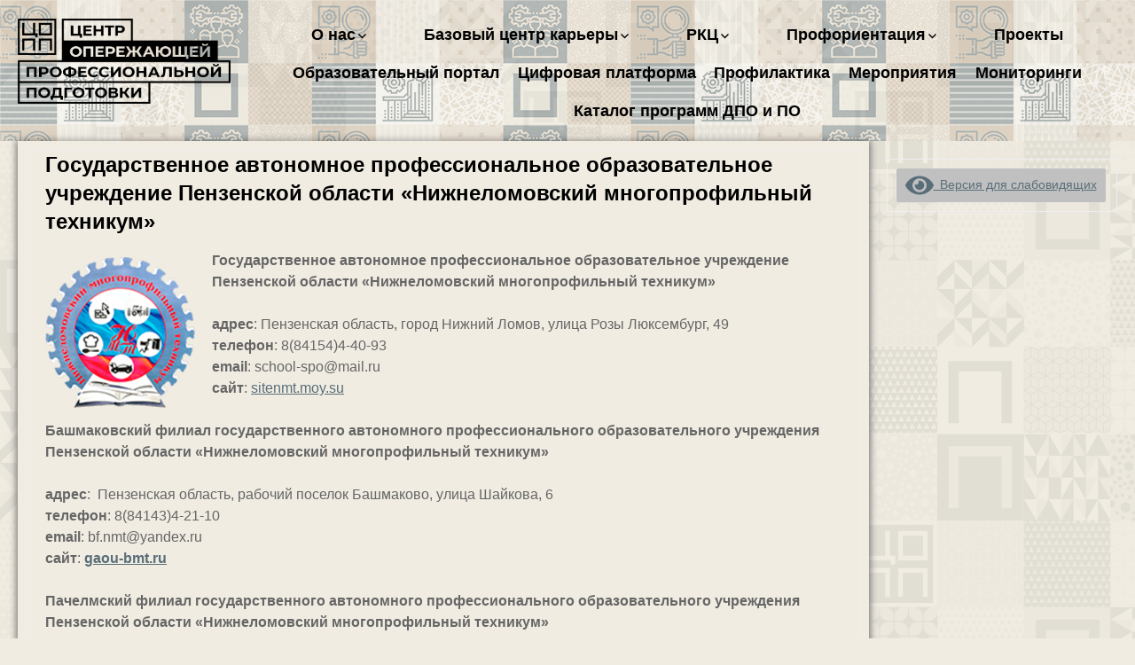

--- FILE ---
content_type: text/html; charset=UTF-8
request_url: http://www.copp58.ru/sitenmt
body_size: 15759
content:
<!DOCTYPE html>
<!--[if IE 7]>
<html class="ie ie7" lang="ru-RU">
<![endif]-->
<!--[if IE 8]>
<html class="ie ie8" lang="ru-RU">
<![endif]-->
<!--[if !(IE 7) | !(IE 8) ]><!-->
<html lang="ru-RU">
<!--<![endif]-->
<head>
	<meta charset="UTF-8">
	<meta name="viewport" content="width=device-width">
	<link rel="profile" href="http://gmpg.org/xfn/11">
	<link rel="pingback" href="http://www.copp58.ru/xmlrpc.php">
	<!--[if lt IE 9]>
	<script src="http://www.copp58.ru/wp-content/themes/jolene/js/html5.js" type="text/javascript"></script>
	<![endif]-->
	<title>Государственное автономное профессиональное образовательное учреждение Пензенской области «Нижнеломовский многопрофильный техникум» &#8211; ГАУ ПО &quot;Центр опережающей профессиональной подготовки&quot;</title>

	  		<style type="text/css">
					.heateor_sss_button_instagram span.heateor_sss_svg,a.heateor_sss_instagram span.heateor_sss_svg{background:radial-gradient(circle at 30% 107%,#fdf497 0,#fdf497 5%,#fd5949 45%,#d6249f 60%,#285aeb 90%)}
											.heateor_sss_horizontal_sharing .heateor_sss_svg,.heateor_sss_standard_follow_icons_container .heateor_sss_svg{
							color: #fff;
						border-width: 0px;
			border-style: solid;
			border-color: transparent;
		}
					.heateor_sss_horizontal_sharing .heateorSssTCBackground{
				color:#666;
			}
					.heateor_sss_horizontal_sharing span.heateor_sss_svg:hover,.heateor_sss_standard_follow_icons_container span.heateor_sss_svg:hover{
						border-color: transparent;
		}
		.heateor_sss_vertical_sharing span.heateor_sss_svg,.heateor_sss_floating_follow_icons_container span.heateor_sss_svg{
							color: #fff;
						border-width: 0px;
			border-style: solid;
			border-color: transparent;
		}
				.heateor_sss_vertical_sharing .heateorSssTCBackground{
			color:#666;
		}
						.heateor_sss_vertical_sharing span.heateor_sss_svg:hover,.heateor_sss_floating_follow_icons_container span.heateor_sss_svg:hover{
						border-color: transparent;
		}
						div.heateor_sss_horizontal_sharing .heateor_sss_square_count{display: block}
				@media screen and (max-width:783px) {.heateor_sss_vertical_sharing{display:none!important}}div.heateor_sss_mobile_footer{display:none;}@media screen and (max-width:783px){div.heateor_sss_bottom_sharing .heateorSssTCBackground{background-color:white}div.heateor_sss_bottom_sharing{width:100%!important;left:0!important;}div.heateor_sss_bottom_sharing a{width:14.285714285714% !important;}div.heateor_sss_bottom_sharing .heateor_sss_svg{width: 100% !important;}div.heateor_sss_bottom_sharing div.heateorSssTotalShareCount{font-size:1em!important;line-height:28px!important}div.heateor_sss_bottom_sharing div.heateorSssTotalShareText{font-size:.7em!important;line-height:0px!important}div.heateor_sss_mobile_footer{display:block;height:40px;}.heateor_sss_bottom_sharing{padding:0!important;display:block!important;width:auto!important;bottom:-2px!important;top: auto!important;}.heateor_sss_bottom_sharing .heateor_sss_square_count{line-height:inherit;}.heateor_sss_bottom_sharing .heateorSssSharingArrow{display:none;}.heateor_sss_bottom_sharing .heateorSssTCBackground{margin-right:1.1em!important}}		</style>
		<meta name='robots' content='max-image-preview:large' />
<link rel='dns-prefetch' href='//copp58.ru' />
<link rel='dns-prefetch' href='//fonts.googleapis.com' />
<link rel='dns-prefetch' href='//s.w.org' />
<link rel="alternate" type="application/rss+xml" title="ГАУ ПО &quot;Центр опережающей профессиональной подготовки&quot; &raquo; Лента" href="http://www.copp58.ru/feed" />
<script type="text/javascript">
window._wpemojiSettings = {"baseUrl":"https:\/\/s.w.org\/images\/core\/emoji\/14.0.0\/72x72\/","ext":".png","svgUrl":"https:\/\/s.w.org\/images\/core\/emoji\/14.0.0\/svg\/","svgExt":".svg","source":{"concatemoji":"http:\/\/www.copp58.ru\/wp-includes\/js\/wp-emoji-release.min.js?ver=6.0.11"}};
/*! This file is auto-generated */
!function(e,a,t){var n,r,o,i=a.createElement("canvas"),p=i.getContext&&i.getContext("2d");function s(e,t){var a=String.fromCharCode,e=(p.clearRect(0,0,i.width,i.height),p.fillText(a.apply(this,e),0,0),i.toDataURL());return p.clearRect(0,0,i.width,i.height),p.fillText(a.apply(this,t),0,0),e===i.toDataURL()}function c(e){var t=a.createElement("script");t.src=e,t.defer=t.type="text/javascript",a.getElementsByTagName("head")[0].appendChild(t)}for(o=Array("flag","emoji"),t.supports={everything:!0,everythingExceptFlag:!0},r=0;r<o.length;r++)t.supports[o[r]]=function(e){if(!p||!p.fillText)return!1;switch(p.textBaseline="top",p.font="600 32px Arial",e){case"flag":return s([127987,65039,8205,9895,65039],[127987,65039,8203,9895,65039])?!1:!s([55356,56826,55356,56819],[55356,56826,8203,55356,56819])&&!s([55356,57332,56128,56423,56128,56418,56128,56421,56128,56430,56128,56423,56128,56447],[55356,57332,8203,56128,56423,8203,56128,56418,8203,56128,56421,8203,56128,56430,8203,56128,56423,8203,56128,56447]);case"emoji":return!s([129777,127995,8205,129778,127999],[129777,127995,8203,129778,127999])}return!1}(o[r]),t.supports.everything=t.supports.everything&&t.supports[o[r]],"flag"!==o[r]&&(t.supports.everythingExceptFlag=t.supports.everythingExceptFlag&&t.supports[o[r]]);t.supports.everythingExceptFlag=t.supports.everythingExceptFlag&&!t.supports.flag,t.DOMReady=!1,t.readyCallback=function(){t.DOMReady=!0},t.supports.everything||(n=function(){t.readyCallback()},a.addEventListener?(a.addEventListener("DOMContentLoaded",n,!1),e.addEventListener("load",n,!1)):(e.attachEvent("onload",n),a.attachEvent("onreadystatechange",function(){"complete"===a.readyState&&t.readyCallback()})),(e=t.source||{}).concatemoji?c(e.concatemoji):e.wpemoji&&e.twemoji&&(c(e.twemoji),c(e.wpemoji)))}(window,document,window._wpemojiSettings);
</script>
<style type="text/css">
img.wp-smiley,
img.emoji {
	display: inline !important;
	border: none !important;
	box-shadow: none !important;
	height: 1em !important;
	width: 1em !important;
	margin: 0 0.07em !important;
	vertical-align: -0.1em !important;
	background: none !important;
	padding: 0 !important;
}
</style>
	<link rel='stylesheet' id='ai1ec_style-css'  href='//copp58.ru/wp-content/plugins/all-in-one-event-calendar/public/themes-ai1ec/vortex/css/ai1ec_parsed_css.css?ver=3.0.0' type='text/css' media='all' />
<link rel='stylesheet' id='wp-block-library-css'  href='http://www.copp58.ru/wp-includes/css/dist/block-library/style.min.css?ver=6.0.11' type='text/css' media='all' />
<style id='global-styles-inline-css' type='text/css'>
body{--wp--preset--color--black: #000000;--wp--preset--color--cyan-bluish-gray: #abb8c3;--wp--preset--color--white: #ffffff;--wp--preset--color--pale-pink: #f78da7;--wp--preset--color--vivid-red: #cf2e2e;--wp--preset--color--luminous-vivid-orange: #ff6900;--wp--preset--color--luminous-vivid-amber: #fcb900;--wp--preset--color--light-green-cyan: #7bdcb5;--wp--preset--color--vivid-green-cyan: #00d084;--wp--preset--color--pale-cyan-blue: #8ed1fc;--wp--preset--color--vivid-cyan-blue: #0693e3;--wp--preset--color--vivid-purple: #9b51e0;--wp--preset--gradient--vivid-cyan-blue-to-vivid-purple: linear-gradient(135deg,rgba(6,147,227,1) 0%,rgb(155,81,224) 100%);--wp--preset--gradient--light-green-cyan-to-vivid-green-cyan: linear-gradient(135deg,rgb(122,220,180) 0%,rgb(0,208,130) 100%);--wp--preset--gradient--luminous-vivid-amber-to-luminous-vivid-orange: linear-gradient(135deg,rgba(252,185,0,1) 0%,rgba(255,105,0,1) 100%);--wp--preset--gradient--luminous-vivid-orange-to-vivid-red: linear-gradient(135deg,rgba(255,105,0,1) 0%,rgb(207,46,46) 100%);--wp--preset--gradient--very-light-gray-to-cyan-bluish-gray: linear-gradient(135deg,rgb(238,238,238) 0%,rgb(169,184,195) 100%);--wp--preset--gradient--cool-to-warm-spectrum: linear-gradient(135deg,rgb(74,234,220) 0%,rgb(151,120,209) 20%,rgb(207,42,186) 40%,rgb(238,44,130) 60%,rgb(251,105,98) 80%,rgb(254,248,76) 100%);--wp--preset--gradient--blush-light-purple: linear-gradient(135deg,rgb(255,206,236) 0%,rgb(152,150,240) 100%);--wp--preset--gradient--blush-bordeaux: linear-gradient(135deg,rgb(254,205,165) 0%,rgb(254,45,45) 50%,rgb(107,0,62) 100%);--wp--preset--gradient--luminous-dusk: linear-gradient(135deg,rgb(255,203,112) 0%,rgb(199,81,192) 50%,rgb(65,88,208) 100%);--wp--preset--gradient--pale-ocean: linear-gradient(135deg,rgb(255,245,203) 0%,rgb(182,227,212) 50%,rgb(51,167,181) 100%);--wp--preset--gradient--electric-grass: linear-gradient(135deg,rgb(202,248,128) 0%,rgb(113,206,126) 100%);--wp--preset--gradient--midnight: linear-gradient(135deg,rgb(2,3,129) 0%,rgb(40,116,252) 100%);--wp--preset--duotone--dark-grayscale: url('#wp-duotone-dark-grayscale');--wp--preset--duotone--grayscale: url('#wp-duotone-grayscale');--wp--preset--duotone--purple-yellow: url('#wp-duotone-purple-yellow');--wp--preset--duotone--blue-red: url('#wp-duotone-blue-red');--wp--preset--duotone--midnight: url('#wp-duotone-midnight');--wp--preset--duotone--magenta-yellow: url('#wp-duotone-magenta-yellow');--wp--preset--duotone--purple-green: url('#wp-duotone-purple-green');--wp--preset--duotone--blue-orange: url('#wp-duotone-blue-orange');--wp--preset--font-size--small: 13px;--wp--preset--font-size--medium: 20px;--wp--preset--font-size--large: 36px;--wp--preset--font-size--x-large: 42px;}.has-black-color{color: var(--wp--preset--color--black) !important;}.has-cyan-bluish-gray-color{color: var(--wp--preset--color--cyan-bluish-gray) !important;}.has-white-color{color: var(--wp--preset--color--white) !important;}.has-pale-pink-color{color: var(--wp--preset--color--pale-pink) !important;}.has-vivid-red-color{color: var(--wp--preset--color--vivid-red) !important;}.has-luminous-vivid-orange-color{color: var(--wp--preset--color--luminous-vivid-orange) !important;}.has-luminous-vivid-amber-color{color: var(--wp--preset--color--luminous-vivid-amber) !important;}.has-light-green-cyan-color{color: var(--wp--preset--color--light-green-cyan) !important;}.has-vivid-green-cyan-color{color: var(--wp--preset--color--vivid-green-cyan) !important;}.has-pale-cyan-blue-color{color: var(--wp--preset--color--pale-cyan-blue) !important;}.has-vivid-cyan-blue-color{color: var(--wp--preset--color--vivid-cyan-blue) !important;}.has-vivid-purple-color{color: var(--wp--preset--color--vivid-purple) !important;}.has-black-background-color{background-color: var(--wp--preset--color--black) !important;}.has-cyan-bluish-gray-background-color{background-color: var(--wp--preset--color--cyan-bluish-gray) !important;}.has-white-background-color{background-color: var(--wp--preset--color--white) !important;}.has-pale-pink-background-color{background-color: var(--wp--preset--color--pale-pink) !important;}.has-vivid-red-background-color{background-color: var(--wp--preset--color--vivid-red) !important;}.has-luminous-vivid-orange-background-color{background-color: var(--wp--preset--color--luminous-vivid-orange) !important;}.has-luminous-vivid-amber-background-color{background-color: var(--wp--preset--color--luminous-vivid-amber) !important;}.has-light-green-cyan-background-color{background-color: var(--wp--preset--color--light-green-cyan) !important;}.has-vivid-green-cyan-background-color{background-color: var(--wp--preset--color--vivid-green-cyan) !important;}.has-pale-cyan-blue-background-color{background-color: var(--wp--preset--color--pale-cyan-blue) !important;}.has-vivid-cyan-blue-background-color{background-color: var(--wp--preset--color--vivid-cyan-blue) !important;}.has-vivid-purple-background-color{background-color: var(--wp--preset--color--vivid-purple) !important;}.has-black-border-color{border-color: var(--wp--preset--color--black) !important;}.has-cyan-bluish-gray-border-color{border-color: var(--wp--preset--color--cyan-bluish-gray) !important;}.has-white-border-color{border-color: var(--wp--preset--color--white) !important;}.has-pale-pink-border-color{border-color: var(--wp--preset--color--pale-pink) !important;}.has-vivid-red-border-color{border-color: var(--wp--preset--color--vivid-red) !important;}.has-luminous-vivid-orange-border-color{border-color: var(--wp--preset--color--luminous-vivid-orange) !important;}.has-luminous-vivid-amber-border-color{border-color: var(--wp--preset--color--luminous-vivid-amber) !important;}.has-light-green-cyan-border-color{border-color: var(--wp--preset--color--light-green-cyan) !important;}.has-vivid-green-cyan-border-color{border-color: var(--wp--preset--color--vivid-green-cyan) !important;}.has-pale-cyan-blue-border-color{border-color: var(--wp--preset--color--pale-cyan-blue) !important;}.has-vivid-cyan-blue-border-color{border-color: var(--wp--preset--color--vivid-cyan-blue) !important;}.has-vivid-purple-border-color{border-color: var(--wp--preset--color--vivid-purple) !important;}.has-vivid-cyan-blue-to-vivid-purple-gradient-background{background: var(--wp--preset--gradient--vivid-cyan-blue-to-vivid-purple) !important;}.has-light-green-cyan-to-vivid-green-cyan-gradient-background{background: var(--wp--preset--gradient--light-green-cyan-to-vivid-green-cyan) !important;}.has-luminous-vivid-amber-to-luminous-vivid-orange-gradient-background{background: var(--wp--preset--gradient--luminous-vivid-amber-to-luminous-vivid-orange) !important;}.has-luminous-vivid-orange-to-vivid-red-gradient-background{background: var(--wp--preset--gradient--luminous-vivid-orange-to-vivid-red) !important;}.has-very-light-gray-to-cyan-bluish-gray-gradient-background{background: var(--wp--preset--gradient--very-light-gray-to-cyan-bluish-gray) !important;}.has-cool-to-warm-spectrum-gradient-background{background: var(--wp--preset--gradient--cool-to-warm-spectrum) !important;}.has-blush-light-purple-gradient-background{background: var(--wp--preset--gradient--blush-light-purple) !important;}.has-blush-bordeaux-gradient-background{background: var(--wp--preset--gradient--blush-bordeaux) !important;}.has-luminous-dusk-gradient-background{background: var(--wp--preset--gradient--luminous-dusk) !important;}.has-pale-ocean-gradient-background{background: var(--wp--preset--gradient--pale-ocean) !important;}.has-electric-grass-gradient-background{background: var(--wp--preset--gradient--electric-grass) !important;}.has-midnight-gradient-background{background: var(--wp--preset--gradient--midnight) !important;}.has-small-font-size{font-size: var(--wp--preset--font-size--small) !important;}.has-medium-font-size{font-size: var(--wp--preset--font-size--medium) !important;}.has-large-font-size{font-size: var(--wp--preset--font-size--large) !important;}.has-x-large-font-size{font-size: var(--wp--preset--font-size--x-large) !important;}
</style>
<link rel='stylesheet' id='wpsm_counter-font-awesome-front-css'  href='http://www.copp58.ru/wp-content/plugins/counter-number-showcase/assets/css/font-awesome/css/font-awesome.min.css?ver=6.0.11' type='text/css' media='all' />
<link rel='stylesheet' id='wpsm_counter_bootstrap-front-css'  href='http://www.copp58.ru/wp-content/plugins/counter-number-showcase/assets/css/bootstrap-front.css?ver=6.0.11' type='text/css' media='all' />
<link rel='stylesheet' id='wpsm_counter_column-css'  href='http://www.copp58.ru/wp-content/plugins/counter-number-showcase/assets/css/counter-column.css?ver=6.0.11' type='text/css' media='all' />
<link rel='stylesheet' id='wp-lightbox-2.min.css-css'  href='http://www.copp58.ru/wp-content/plugins/wp-lightbox-2/styles/lightbox.min.ru_RU.css?ver=1.3.4' type='text/css' media='all' />
<link rel='stylesheet' id='jolene-genericons-css'  href='http://www.copp58.ru/wp-content/themes/jolene/genericons/genericons.css?ver=18112014' type='text/css' media='all' />
<link rel='stylesheet' id='jolene-fonts-css'  href='//fonts.googleapis.com/css?family=Open+Sans0%7COpen+Sans+Condensed:300,400&#038;latin,latin-ext,cyrillic,cyrillic-ext' type='text/css' media='all' />
<link rel='stylesheet' id='jolene-style-css'  href='http://www.copp58.ru/wp-content/themes/jolene/style.css?ver=6.0.11' type='text/css' media='all' />
<!--[if lt IE 9]>
<link rel='stylesheet' id='jolene-ie-css'  href='http://www.copp58.ru/wp-content/themes/jolene/css/ie.css?ver=20141210' type='text/css' media='all' />
<![endif]-->
<link rel='stylesheet' id='heateor_sss_frontend_css-css'  href='http://www.copp58.ru/wp-content/plugins/sassy-social-share/public/css/sassy-social-share-public.css?ver=3.3.43' type='text/css' media='all' />
<link rel='stylesheet' id='bvi-styles-css'  href='http://www.copp58.ru/wp-content/plugins/button-visually-impaired/assets/css/bvi.min.css?ver=2.3.0' type='text/css' media='all' />
<style id='bvi-styles-inline-css' type='text/css'>

			.bvi-widget,
			.bvi-shortcode a,
			.bvi-widget a, 
			.bvi-shortcode {
				color: #ff0000;
				background-color: #c0c0c0;
			}
			.bvi-widget .bvi-svg-eye,
			.bvi-shortcode .bvi-svg-eye {
			    display: inline-block;
                overflow: visible;
                width: 1.125em;
                height: 1em;
                font-size: 2em;
                vertical-align: middle;
			}
			.bvi-widget,
			.bvi-shortcode {
			    -webkit-transition: background-color .2s ease-out;
			    transition: background-color .2s ease-out;
			    cursor: pointer;
			    border-radius: 2px;
			    display: inline-block;
			    padding: 5px 10px;
			    vertical-align: middle;
			    text-decoration: none;
			}
</style>
<!--n2css--><script type='text/javascript' src='http://www.copp58.ru/wp-content/plugins/wp-yandex-metrika/assets/YmEc.min.js?ver=1.1.7' id='wp-yandex-metrika_YmEc-js'></script>
<script type='text/javascript' src='http://www.copp58.ru/wp-includes/js/jquery/jquery.min.js?ver=3.6.0' id='jquery-core-js'></script>
<script type='text/javascript' src='http://www.copp58.ru/wp-includes/js/jquery/jquery-migrate.min.js?ver=3.3.2' id='jquery-migrate-js'></script>
<script type='text/javascript' src='http://www.copp58.ru/wp-content/plugins/wp-yandex-metrika/assets/frontend.min.js?ver=1.1.7' id='wp-yandex-metrika_frontend-js'></script>
<link rel="https://api.w.org/" href="http://www.copp58.ru/wp-json/" /><link rel="alternate" type="application/json" href="http://www.copp58.ru/wp-json/wp/v2/pages/986" /><link rel="EditURI" type="application/rsd+xml" title="RSD" href="http://www.copp58.ru/xmlrpc.php?rsd" />
<link rel="wlwmanifest" type="application/wlwmanifest+xml" href="http://www.copp58.ru/wp-includes/wlwmanifest.xml" /> 
<meta name="generator" content="WordPress 6.0.11" />
<link rel="canonical" href="http://www.copp58.ru/sitenmt" />
<link rel='shortlink' href='http://www.copp58.ru/?p=986' />
<link rel="alternate" type="application/json+oembed" href="http://www.copp58.ru/wp-json/oembed/1.0/embed?url=http%3A%2F%2Fwww.copp58.ru%2Fsitenmt" />
<link rel="alternate" type="text/xml+oembed" href="http://www.copp58.ru/wp-json/oembed/1.0/embed?url=http%3A%2F%2Fwww.copp58.ru%2Fsitenmt&#038;format=xml" />
			<link rel="shortcut icon" href="http://www.copp58.ru/wp-content/uploads/2021/11/favicon.png" />
	
	<style type="text/css"> 
		/* Top Menu */

		.site-info-text-top,
		#top-1-navigation {
			background-color:#c7b198;
		}

		#top-1-navigation .horisontal-navigation li a {
			color: #ffffff;
		}	
		#menu-1 {
			border: 1px solid #ffffff;
		}
		#top-1-navigation .horisontal-navigation li ul {
			background-color: #c7b198;
		}

		#top-1-navigation .horisontal-navigation li ul li a {
			color: #c69a67;
		}
		#top-1-navigation .horisontal-navigation li a:hover,
		#top-1-navigation .horisontal-navigation li a:focus {
			background: #c7b198;
			color: #c69a67;
		}
		#top-1-navigation .horisontal-navigation li ul li a:hover,
		.horisontal-navigation li ul li a:focus {
			background-color: #c69a67;
			color: #c7b198;
		}
		#top-1-navigation .horisontal-navigation .current-menu-item > a,
		#top-1-navigation .horisontal-navigation .current-menu-ancestor > a,
		#top-1-navigation .horisontal-navigation .current_page_item > a,
		#top-1-navigation .horisontal-navigation .current_page_ancestor > a {
			border: 1px solid #c7b198;
		}
		#top-1-navigation .horisontal-navigation li ul .current-menu-item > a,
		#top-1-navigation .horisontal-navigation li ul .current-menu-ancestor > a,
		#top-1-navigation .horisontal-navigation li ul .current_page_item > a,
		#top-1-navigation .horisontal-navigation li ul .current_page_ancestor > a {
			background-color: #c69a67;
			color: #c7b198;
		}
		
		/* Second Top Menu */
		
		#top-navigation {
			background-color:#007fbd;
		}
		#top-navigation .horisontal-navigation li a {
			color: #c9daf2;
		}	
		#top-navigation .horisontal-navigation li ul {
			background-color: #caccd1;
		}
		#top-navigation .horisontal-navigation li ul li a {
			color: #007fbd;
		}
		#top-navigation .horisontal-navigation li a:hover,
		#top-navigation .horisontal-navigation li a:focus {
			background: #caccd1;
			color: #007fbd;
		}
		#top-navigation .horisontal-navigation li ul li a:hover,
		#top-navigation .horisontal-navigation li ul li a:focus {
			background: #007fbd;
			color: #c9daf2;
		}
		#top-navigation .horisontal-navigation .current-menu-item > a,
		#top-navigation .horisontal-navigation .current-menu-ancestor > a,
		#top-navigation .horisontal-navigation .current_page_item > a,
		#top-navigation .horisontal-navigation .current_page_ancestor > a {
			border: 1px solid #eee;
		}

		#top-navigation .horisontal-navigation li ul .current-menu-item > a,
		#top-navigation .horisontal-navigation li ul .current-menu-ancestor > a,
		#top-navigation .horisontal-navigation li ul .current_page_item > a,
		#top-navigation .horisontal-navigation li ul .current_page_ancestor > a {
			background-color: #007fbd;
			color: #c9daf2;
		}	
		#top-navigation {
			border-top: 1px solid #c9daf2;
		}
		
		/* Footer Menu */
		
		.site-info,
		#footer-navigation {
			background-color:#1e73be;
			color: #eee;
		}
		.site-info a{
			color: #fff;
		}	
		#footer-navigation .horisontal-navigation li a {
			color: #fff;
		}	
		#footer-navigation .horisontal-navigation li ul {
			background-color: #eee;
		}
		#footer-navigation .horisontal-navigation li ul li a {
			color: #1e73be;
		}
		#footer-navigation .horisontal-navigation li a:hover,
		#footer-navigation .horisontal-navigation li a:focus {
			background: #eee;
			color: #1e73be;
		}
		#footer-navigation .horisontal-navigation li ul li a:hover {
			background: #1e73be;
			color: #fff;
		}
		#footer-navigation .horisontal-navigation .current-menu-item > a,
		#footer-navigation .horisontal-navigation .current-menu-ancestor > a,
		#footer-navigation .horisontal-navigation .current_page_item > a,
		#footer-navigation .horisontal-navigation .current_page_ancestor > a {
			border: 1px solid #eee;
		}
		#footer-navigation .horisontal-navigation li ul .current-menu-item > a,
		#footer-navigation .horisontal-navigation li ul .current-menu-ancestor > a,
		#footer-navigation .horisontal-navigation li ul .current_page_item > a,
		#footer-navigation .horisontal-navigation li ul .current_page_ancestor > a {
			background-color: #1e73be;
			color: #fff;
		}

		/* Footer Sidebar */
		
		.sidebar-footer {
			background-color:#ddd;
		}	
		.sidebar-footer .widget-wrap .widget-title,
		.sidebar-footer .widget-wrap .widget {
			color: #828282;
		}
		.sidebar-footer .widget-wrap .widget a {
			color: #1e73be;
		}
		.sidebar-footer .widget-wrap .widget a:hover {
			color: #000;
		}
		
		/* Top Sidebar */
		.sidebar-top-full,
		.sidebar-top {
			background-color:#eee;
		}	
		.sidebar-top-full .widget,
		.sidebar-top .widget-wrap .widget {
			color: #333;
		}
		.sidebar-top-full .widget a,
		.sidebar-top .widget-wrap .widget a {
			color: #1e73be;
		}
		.sidebar-top-full .widget a:hover,
		.sidebar-top .widget-wrap .widget a:hover {
			color: #000;
		}
		
		.image-and-cats a,
		.featured-post,
		.post-date a,
		.column .widget a,
		.content a {
			color: #007fbd;
		}
		
		a:hover,
		.entry-date a:hover,
		.author a:hover,
		.site-info-text-top .site-title a:hover,
		.site-title a:hover,
		.entry-header .entry-title a:hover,
		.category-list a:hover {
			color: #339900;;
		}
				
		.site-description {
			color: #caccd1;;
		}
		
		entry-header .entry-title a,
		h1,
		h2,
		h3,
		h4,
		h5,
		h6 {
			color: #000;
		}
		
		.column .widget .widget-title {
			background: #596e79;
			color: #fff;
		}
		
		
		.site {
			background: url(http://none) repeat 0 0 fixed;		
		}
		
		.header-text-is-on.header-is-on .site-info-text {
			background: #006600;
		}
		
		.image-and-cats-big a,
		.image-and-cats a,
		.site-cat a {
			color: #1e73be;;
		}

		.sidebar-left .widget,
		.sidebar-right .widget {
			color: #999;
		}
		
		.sidebar-left .widget a,
		.sidebar-right .widget a {
			color: #596e79;
		}
		
		.sidebar-left .widget a:hover,
		.sidebar-right .widget a:hover {
			color: #000066;
		}
		
		.column .widget {
			border: 1px solid #eee;
		}
		
		.header-wrapper,
		.sidebar-top-full,
		.sidebar-before-footer,	
		.site-content {
			box-shadow: 0 0 4px 4px ;
		}
		
		.site-content {
			max-width: 749px;
		}
		
		.page .site-content {
			max-width: 749px;
		}
		
		.left-sidebar-is-on .site-content {
			max-width: 749px;
		}
		.page.left-sidebar-is-on .site-content {
			max-width: 960px;
		}
		.right-sidebar-is-on .site-content {
			max-width: 749px;
		}
		.page.right-sidebar-is-on .site-content {
			max-width: 960px;
		}
		
		.two-sidebars .site-content {
			max-width: 749px;
		}
		.page.two-sidebars .site-content {
			max-width: 960px;
		}
		
		@media screen and (min-width: 1349px) {
			.page.two-sidebars .site-content,
			.two-sidebars .site-content {
				max-width: 749px;
			}
		}
		
		.page-template-page-templatesfull-width-wide-php .site-content {
			max-width: 960px;
		}
		
		@media screen and (max-width: 759px) {		
			.site-content {
				box-shadow: none;
			}
		}
		
	</style>
		<style type="text/css"> 
	
	.site {
			font-family: 'Open Sans', sans-serif;
			font-size: 16px;
	}
	
	h1,
	h2,
	h3,
	h4,
	h5,
	h6 {
		font-weight: bold;
			font-family: 'Open Sans', sans-serif;
		
	}
	
	h1 {
		font-size:24px;
	}
	
		h1.site-title {
		font-family: 'Open Sans Condensed', sans-serif;
	}
				
	</style>
		<style type="text/css" id="jolene-header-css">
			.site-title,
		.site-description {
			clip: rect(1px 1px 1px 1px); /* IE7 */
			clip: rect(1px, 1px, 1px, 1px);
			position: absolute;
		}
		</style>
	<style type="text/css" id="custom-background-css">
body.custom-background { background-color: #f0ece2; background-image: url("http://www.copp58.ru/wp-content/uploads/2021/11/pattern-gray_long.png"); background-position: left top; background-size: auto; background-repeat: repeat; background-attachment: scroll; }
</style>
	        <!-- Yandex.Metrica counter -->
        <script type="text/javascript">
            (function (m, e, t, r, i, k, a) {
                m[i] = m[i] || function () {
                    (m[i].a = m[i].a || []).push(arguments)
                };
                m[i].l = 1 * new Date();
                k = e.createElement(t), a = e.getElementsByTagName(t)[0], k.async = 1, k.src = r, a.parentNode.insertBefore(k, a)
            })
            (window, document, "script", "https://mc.yandex.ru/metrika/tag.js", "ym");

            ym("86570440", "init", {
                clickmap: true,
                trackLinks: true,
                accurateTrackBounce: true,
                webvisor: true,
                ecommerce: "dataLayer",
                params: {
                    __ym: {
                        "ymCmsPlugin": {
                            "cms": "wordpress",
                            "cmsVersion":"6.0",
                            "pluginVersion": "1.1.7",
                            "ymCmsRip": "1307165821"
                        }
                    }
                }
            });
        </script>
        <!-- /Yandex.Metrica counter -->
        <link rel="icon" href="http://www.copp58.ru/wp-content/uploads/2021/11/favicon-150x150.png" sizes="32x32" />
<link rel="icon" href="http://www.copp58.ru/wp-content/uploads/2021/11/favicon.png" sizes="192x192" />
<link rel="apple-touch-icon" href="http://www.copp58.ru/wp-content/uploads/2021/11/favicon.png" />
<meta name="msapplication-TileImage" content="http://www.copp58.ru/wp-content/uploads/2021/11/favicon.png" />
		<style type="text/css" id="wp-custom-css">
			/* .nav-container {height: 130px;} */

.nav-container .logo-section,
.nav-container .logo-section img {
	height: 96px;
	margin-top:8px;
	width: 240px;
	margin-bottom: 24px;
}

.nav-container {
	background: url('http://www.copp58.ru/wp-content/uploads/2022/03/bg2.png') !important;
	font-weight: 600;
}

.site-info-text-top, #top-1-navigation{
/* 	background: none; */
}

@media screen and (min-width: 680px){
	.nav-container #menu-1 {
		border: none;
	}
	.horisontal-navigation ul.nav-horizontal {
		display: flex !important;
		  flex-flow: row wrap;
	}
	
	.nav-container .nav-horizontal li {
		list-style-type: none;
  flex-basis: auto;
  flex-grow: 1;
  text-align: center;
	}
	.nav-container .nav-horizontal li a {
		color: #000 !important;
	}
	.nav-container .nav-horizontal > li:nth-child(6){
	flex-basis: 100%;
	text-indent: 100%;
  white-space: nowrap;
  overflow: hidden;
	height: 0;
	}
}

.break {
	flex-basis: 100%;
	height: 0;
  }



.sidebar-top-full .wp-block-buttons {  }

.sidebar-top-full .wp-block-buttons .wp-block-button {
	width: 32% !important;
}

.sidebar-top-full .wp-block-buttons .wp-block-button:nth-child(4),
.sidebar-top-full .wp-block-buttons .wp-block-button:nth-child(5){
	width: 48.4% !important;
}

.sidebar-top-full .wp-block-buttons .wp-block-button a {
	height: 100% !important;
	width: 100% !important;
}
.sidebar-top-full .wp-block-buttons .wp-block-button a strong {
	font-size: 24px;
	line-height: 70px;
}

.sidebar-top-full .wp-block-buttons .wp-block-button a img {
	float: right;
	height: 100%;
	width: 72px !important;
	margin-left: 8px;
}

.sidebar-top-full .block-stat-buttons {
    margin-bottom: 32px;
}

.sidebar-top-full .block-stat-buttons .wp-block-button a {
	  padding: 0;
}

.sidebar-top-full {
	background-color: transparent;
	box-shadow: none;
}

.sidebar-before-footer {
	box-shadow: none;
}

.site {
	box-shadow: none;
}

#footer-navigation, .site-info{
		background-color: #596e79;
		color: #dfd3c3;
}

#footer-navigation a, .site-info a {
		color: #dfd3c3;
}

.site-content {
	box-shadow: 0 0 8px 1px;
}

.content {
	background-color: #f0ece2;
}

.entry-header .entry-title a:hover {
	color: #596e79;
}

.image-and-cats a,
.content a {
	color: #596e79;
}

.image-and-cats a:hover,
.content a:hover{
	color: #c7b198;
}

.pagination .page-numbers {
	background-color: #f0ece2;
	color: #596e79;
}

.pagination .page-numbers.current,
.pagination .page-numbers:hover{
	background-color: #dfd3c3;
}

.site-content {
	background: #f0ece2;
}



.site-content .content {
	background: transparent !important;
}


.widget_search .search-form input[type="search"] {
	background-color: #f0ece2;
	color: #596e79;
	border: 1px solid #596e79;
	padding: 8px 10px;
}

.wp-block-calendar #wp-calendar caption {
	font-size: 18px;
	color: #596e79;
}

.wp-block-calendar #wp-calendar thead th {
background-color: #596e79;
	color: #f0ece2;
}

.wp-block-calendar #wp-calendar tbody  td{
	color: #596e79;
	border: 1px solid #596e79;
}

.wp-block-calendar #wp-calendar tbody td a{
	background-color: #c7b198;
}

.wp-block-calendar #wp-calendar tbody td a:hover{
	background-color: #dfd3c3;
}

.wp-block-calendar .wp-calendar-nav span a {
	color: #596e79 !important;
	font-size: 16px;
}

.horisontal-navigation a {
	text-shadow: none;
}

#top-1-navigation .horisontal-navigation .current-menu-item > a {
	background: none;align-content;
	box-shadow: none;
	color: #c7b198;
}


#sidebar-1.sidebar-top-full .widget {
	padding: 0 0 16px 0 ;
}

#sidebar-1.sidebar-top-full {
	margin: 0 !important;
}

@media screen and (max-width: 499px) {
	.nav-container #menu-1 {
/* 		display: none !important; */
		height: 100px;
	}
	.nav-container {
		height: 160px !important;
	}
	.sidebar-top-full .wp-block-buttons .wp-block-button,
	.sidebar-top-full .wp-block-buttons .wp-block-button:nth-child(4){
	width: 100% !important;
}
	
	.sidebar-top-full .wp-block-buttons .wp-block-button:nth-child(5) {
		width: 100% !important;
		font-size: 14px;
	}
	.sidebar-top-full .wp-block-buttons .wp-block-button:nth-child(5) a strong {
	line-height: 46px;
	}
	.sidebar-top-full .wp-block-buttons .wp-block-button:nth-child(5) img {
		display: none;
	}
	
}



@media screen and (max-width: 760px) {

	
	.sidebar-top-full .wp-block-buttons .wp-block-button,
	.sidebar-top-full .wp-block-buttons .wp-block-button:nth-child(4){
	width: 100% !important;
}
	
	.sidebar-top-full .wp-block-buttons .wp-block-button:nth-child(5) {
		width: 100% !important;
		font-size: 14px;
	}

	
}

		</style>
		</head>

<body class="page-template-default page page-id-986 custom-background no-thumbnail no-cat google-fonts-on logo-is-on no-left-sidebar right-sidebar-is-on">
	<div id="page" class="hfeed site">
			<!-- Header -->
						<!-- Header text while header image is empty -->
			<header id="masthead" class="site-header" role="banner">	
				
				<!-- First Top Menu -->		
					<div id="top-1-navigation" class="nav-container">
					
						
							<a class="logo-section" href='http://www.copp58.ru/' title='ГАУ ПО &quot;Центр опережающей профессиональной подготовки&quot;' rel='home'>
								<img src='http://www.copp58.ru/wp-content/uploads/2022/03/logo.png' class="logo" alt='ГАУ ПО &quot;Центр опережающей профессиональной подготовки&quot;'>
							</a>
							
												
							
	
						
													<nav id="menu-1" class="horisontal-navigation" role="navigation">
								<h3 class="menu-toggle"></h3>
								<div class="menu-%d0%b3%d0%bb%d0%b0%d0%b2%d0%bd%d0%be%d0%b5-%d0%bc%d0%b5%d0%bd%d1%8e-container"><ul id="menu-%d0%b3%d0%bb%d0%b0%d0%b2%d0%bd%d0%be%d0%b5-%d0%bc%d0%b5%d0%bd%d1%8e" class="nav-horizontal"><li id="menu-item-156" class="menu-item menu-item-type-post_type menu-item-object-page menu-item-has-children menu-item-156"><a href="http://www.copp58.ru/about">О нас</a>
<ul class="sub-menu">
	<li id="menu-item-15" class="menu-item menu-item-type-custom menu-item-object-custom menu-item-15"><a href="http://www.copp58.ru/sveden/">Сведения об образовательной организации</a></li>
	<li id="menu-item-473" class="menu-item menu-item-type-post_type menu-item-object-page menu-item-473"><a href="http://www.copp58.ru/our-mission">Наша миссия</a></li>
	<li id="menu-item-476" class="menu-item menu-item-type-post_type menu-item-object-page menu-item-476"><a href="http://www.copp58.ru/our-possibilities">Наши возможности</a></li>
	<li id="menu-item-781" class="menu-item menu-item-type-post_type menu-item-object-page menu-item-781"><a href="http://www.copp58.ru/our-partners">Наши партнеры</a></li>
	<li id="menu-item-181" class="menu-item menu-item-type-post_type menu-item-object-page menu-item-181"><a href="http://www.copp58.ru/smi">СМИ о нас</a></li>
	<li id="menu-item-104" class="menu-item menu-item-type-post_type menu-item-object-page menu-item-104"><a href="http://www.copp58.ru/socnets">Мы в соцсетях</a></li>
	<li id="menu-item-1550" class="menu-item menu-item-type-post_type menu-item-object-page menu-item-1550"><a href="http://www.copp58.ru/about/success-story">История успеха</a></li>
	<li id="menu-item-124" class="menu-item menu-item-type-post_type menu-item-object-page menu-item-124"><a href="http://www.copp58.ru/bank">Банковские реквизиты</a></li>
	<li id="menu-item-559" class="menu-item menu-item-type-post_type menu-item-object-page menu-item-559"><a href="http://www.copp58.ru/regulation">Нормативные документы</a></li>
	<li id="menu-item-3836" class="menu-item menu-item-type-custom menu-item-object-custom menu-item-3836"><a href="http://www.copp58.ru/stats">Результаты деятельности ЦОПП</a></li>
	<li id="menu-item-4977" class="menu-item menu-item-type-custom menu-item-object-custom menu-item-4977"><a href="https://edu.copp58.ru/_copp58/copp58.mp4">Фильм-презентация о Пензенском ЦОПП</a></li>
</ul>
</li>
<li id="menu-item-9573" class="menu-item menu-item-type-post_type menu-item-object-page menu-item-has-children menu-item-9573"><a href="http://www.copp58.ru/employment/career">Базовый центр карьеры</a>
<ul class="sub-menu">
	<li id="menu-item-9725" class="menu-item menu-item-type-post_type menu-item-object-page menu-item-9725"><a href="http://www.copp58.ru/employment/career/ckpo">Центры карьеры профессиональных образовательных организаций Пензенской области</a></li>
</ul>
</li>
<li id="menu-item-445" class="menu-item menu-item-type-post_type menu-item-object-page menu-item-has-children menu-item-445"><a href="http://www.copp58.ru/rkc-ws">РКЦ</a>
<ul class="sub-menu">
	<li id="menu-item-10713" class="menu-item menu-item-type-custom menu-item-object-custom menu-item-10713"><a href="https://pro.copp58.ru/">Сайт регионального этапа Чемпионата Профмастерства</a></li>
	<li id="menu-item-447" class="menu-item menu-item-type-post_type menu-item-object-page menu-item-447"><a href="http://www.copp58.ru/ws">Чемпионатное движение в регионе</a></li>
	<li id="menu-item-828" class="menu-item menu-item-type-post_type menu-item-object-page menu-item-828"><a href="http://www.copp58.ru/championships">Чемпионаты</a></li>
	<li id="menu-item-446" class="menu-item menu-item-type-post_type menu-item-object-page menu-item-446"><a href="http://www.copp58.ru/demo-exam">Демонстрационный экзамен</a></li>
	<li id="menu-item-453" class="menu-item menu-item-type-post_type menu-item-object-page menu-item-453"><a href="http://www.copp58.ru/expert-community">Экспертное сообщество</a></li>
</ul>
</li>
<li id="menu-item-481" class="menu-item menu-item-type-post_type menu-item-object-page menu-item-has-children menu-item-481"><a href="http://www.copp58.ru/career-guidance">Профориентация</a>
<ul class="sub-menu">
	<li id="menu-item-486" class="menu-item menu-item-type-post_type menu-item-object-page menu-item-486"><a href="http://www.copp58.ru/institutions">Где учат</a></li>
	<li id="menu-item-3222" class="menu-item menu-item-type-post_type menu-item-object-page menu-item-3222"><a href="http://www.copp58.ru/professii-spetsialnosti">На кого учиться</a></li>
	<li id="menu-item-3223" class="menu-item menu-item-type-post_type menu-item-object-page menu-item-3223"><a href="http://www.copp58.ru/abc-competencies">Получить компетенцию</a></li>
	<li id="menu-item-487" class="menu-item menu-item-type-post_type menu-item-object-page menu-item-487"><a href="http://www.copp58.ru/abc">Азбука профессий</a></li>
	<li id="menu-item-3952" class="menu-item menu-item-type-post_type menu-item-object-page menu-item-3952"><a href="http://www.copp58.ru/proflektoriy">ПрофЛекторий</a></li>
	<li id="menu-item-866" class="menu-item menu-item-type-custom menu-item-object-custom menu-item-866"><a href="https://careertest.ru/tests/">Профориентационное тестирование</a></li>
	<li id="menu-item-6726" class="menu-item menu-item-type-post_type menu-item-object-page menu-item-6726"><a href="http://www.copp58.ru/profminimum">Единая модель профессиональной ориентации</a></li>
	<li id="menu-item-459" class="menu-item menu-item-type-post_type menu-item-object-page menu-item-459"><a href="http://www.copp58.ru/bvb-info">Билет в будущее</a></li>
	<li id="menu-item-1799" class="menu-item menu-item-type-post_type menu-item-object-page menu-item-1799"><a href="http://www.copp58.ru/our-projects">Наши проекты</a></li>
	<li id="menu-item-1323" class="menu-item menu-item-type-custom menu-item-object-custom menu-item-1323"><a href="http://www.rskey.ru/webprom">Достижения промышленности Пензенской области</a></li>
	<li id="menu-item-3639" class="menu-item menu-item-type-custom menu-item-object-custom menu-item-3639"><a href="http://www.copp58.ru/wp-content/uploads/2024/02/proforient_meropr_shkoln_23-24.pdf">Профориентационные мероприятия</a></li>
</ul>
</li>
<li id="menu-item-8819" class="menu-item menu-item-type-post_type menu-item-object-page menu-item-8819"><a href="http://www.copp58.ru/projects">Проекты</a></li>
<li id="menu-item-98" class="menu-item menu-item-type-custom menu-item-object-custom menu-item-98"><a href="https://copp58.timepad.ru/">Записаться на мероприятие</a></li>
<li id="menu-item-358" class="menu-item menu-item-type-custom menu-item-object-custom menu-item-358"><a href="https://edu.copp58.ru">Образовательный портал</a></li>
<li id="menu-item-231" class="menu-item menu-item-type-custom menu-item-object-custom menu-item-231"><a href="https://online.copp58.ru">Цифровая платформа</a></li>
<li id="menu-item-410" class="menu-item menu-item-type-post_type menu-item-object-page menu-item-410"><a href="http://www.copp58.ru/prevention">Профилактика</a></li>
<li id="menu-item-3833" class="menu-item menu-item-type-custom menu-item-object-custom menu-item-3833"><a href="https://copp58.timepad.ru/">Мероприятия</a></li>
<li id="menu-item-6413" class="menu-item menu-item-type-custom menu-item-object-custom menu-item-6413"><a href="http://www.copp58.ru/monitorings">Мониторинги</a></li>
<li id="menu-item-13031" class="menu-item menu-item-type-post_type menu-item-object-page menu-item-13031"><a href="http://www.copp58.ru/dpo_po">Каталог программ ДПО и ПО</a></li>
</ul></div>							</nav>
												<div class="clear"></div>
					</div>
					
				
				

		
				<!-- Second Top Menu -->	
									  


	
					  


			
		<div class="sidebar-right">
			<div id="sidebar-10" class="right column">		
				<h3 class="sidebar-toggle">Боковая колонка</h3>
				<div class="widget-area">
					<aside id="bvi_widget-4" class="widget widget_bvi_widget"><div class="bvi-widget"><a href="#" class="bvi-open"><svg aria-hidden="true" focusable="false" role="img" xmlns="http://www.w3.org/2000/svg" viewBox="0 0 576 512" class="bvi-svg-eye"><path fill="currentColor" d="M572.52 241.4C518.29 135.59 410.93 64 288 64S57.68 135.64 3.48 241.41a32.35 32.35 0 0 0 0 29.19C57.71 376.41 165.07 448 288 448s230.32-71.64 284.52-177.41a32.35 32.35 0 0 0 0-29.19zM288 400a144 144 0 1 1 144-144 143.93 143.93 0 0 1-144 144zm0-240a95.31 95.31 0 0 0-25.31 3.79 47.85 47.85 0 0 1-66.9 66.9A95.78 95.78 0 1 0 288 160z" class="bvi-svg-eye"></path></svg>&ensp;Версия для слабовидящих</a></div></aside>				</div><!-- .widget-area -->
			</div><!-- .column -->
		</div><!-- .sidebar-right -->
		
	
			</header><!-- #masthead -->
	
			<div class="site-content"> 
				<div class="content">
				
	<div class="content-container">

	<article id="post-986" class="post-986 page type-page status-publish hentry">

		<header class="entry-header">
			
			<h1 class="entry-title">Государственное автономное профессиональное образовательное учреждение Пензенской области «Нижнеломовский многопрофильный техникум»</h1>			
													
		</header><!-- .entry-header -->

		<div class="entry-content">
			<div class="wp-block-image">
<figure class="alignleft size-full is-resized"><img src="http://www.copp58.ru/wp-content/uploads/2022/02/image-61.png" alt="" class="wp-image-987" width="172" height="172" srcset="http://www.copp58.ru/wp-content/uploads/2022/02/image-61.png 514w, http://www.copp58.ru/wp-content/uploads/2022/02/image-61-300x300.png 300w, http://www.copp58.ru/wp-content/uploads/2022/02/image-61-150x150.png 150w" sizes="(max-width: 172px) 100vw, 172px" /></figure></div>


<p><strong>Государственное автономное профессиональное образовательное учреждение Пензенской области «Нижнеломовский многопрофильный техникум»</strong></p>



<p><strong>адрес</strong>: Пензенская область, город Нижний Ломов, улица Розы Люксембург, 49<br><strong>телефон</strong>: 8(84154)4-40-93<br><strong>email</strong>: school-spo@mail.ru<br><strong>сайт</strong>: <a href="http://sitenmt.moy.su" data-type="URL" data-id="http://sitenmt.moy.su">sitenmt.moy.su</a></p>



<p><strong>Башмаковский филиал государственного автономного профессионального образовательного учреждения Пензенской области «Нижнеломовский многопрофильный техникум»</strong></p>



<p><strong>адрес</strong>: &nbsp;Пензенская область, рабочий поселок Башмаково, улица Шайкова, 6<br><strong>телефон</strong>: 8(84143)4-21-10<br><strong>email</strong>: bf.nmt@yandex.ru<br><strong>сайт</strong>: <strong><a href="http://gaou-bmt.ru">gaou-bmt.ru</a></strong></p>



<p><strong>Пачелмский филиал государственного автономного профессионального образовательного учреждения Пензенской области «Нижнеломовский многопрофильный техникум»</strong></p>



<p><strong>адрес</strong>: Пензенская область, рабочий поселок Пачелма, улица Куйбышева, 5<br><strong>телефон</strong>: 8(84152)2-14-48<br><strong>email</strong>: pfgkkk@mail.ru<br><strong>сайт</strong>: &nbsp;<a href="http://kadet-korpus.ru">kadet-korpus.ru</a></p>



<p><strong>Земетчинский филиал государственного автономного профессионального образовательного учреждения Пензенской области «Нижнеломовский многопрофильный техникум»</strong></p>



<p><strong>адрес</strong>: Пензенская область, рабочий поселок Земетчино, улица Рензяева, 50<br><strong>телефон</strong>: 8(84155)3-88-03<br><strong>email</strong>: zemfilial@mail.ru<br><strong>сайт</strong>: <a href="http://gapou-nmt.penz.eduru.ru">gapou-nmt.penz.eduru.ru</a></p>



<h2 class="has-text-align-center"><strong>Направления подготовки</strong></h2>



<figure class="wp-block-table"><table><tbody><tr><td class="has-text-align-center" data-align="center"><strong>Специальности</strong></td></tr><tr><td class="has-text-align-left" data-align="left">Техническое обслуживание и ремонт двигателей, систем и агрегатов автомобилей</td></tr><tr><td class="has-text-align-left" data-align="left">Поварское и кондитерское дело</td></tr><tr><td class="has-text-align-left" data-align="left">Технология продукции общественного питания</td></tr><tr><td class="has-text-align-left" data-align="left">Техническое обслуживание и ремонт автомобильного транспорта</td></tr><tr><td class="has-text-align-left" data-align="left">Технология молока и молочных продуктов (Башмаковский филиал)</td></tr><tr><td class="has-text-align-center" data-align="center"><strong>П</strong><strong>рофессии</strong></td></tr><tr><td class="has-text-align-left" data-align="left">Сварщик</td></tr><tr><td class="has-text-align-left" data-align="left">Мастер общестроительных работ</td></tr><tr><td class="has-text-align-left" data-align="left">Оператор швейного оборудования</td></tr><tr><td class="has-text-align-left" data-align="left">Продавец, контролер-кассир (Башмаковский филиал)</td></tr><tr><td class="has-text-align-left" data-align="left">Мастер производства молочной продукции (Башмаковский филиал)</td></tr><tr><td class="has-text-align-left" data-align="left">Мастер сельскохозяйственного производства (Пачелмский филиал)</td></tr><tr><td class="has-text-align-left" data-align="left">Повар, кондитер (Пачелмский филиал, Земетчинский филиал<strong>)</strong></td></tr><tr><td class="has-text-align-left" data-align="left">Тракторист-машинист сельскохозяйственного производства (Земетчинский филиал)</td></tr></tbody></table></figure>
<div class='heateorSssClear'></div><div  class='heateor_sss_sharing_container heateor_sss_horizontal_sharing' data-heateor-sss-href='http://www.copp58.ru/sitenmt'><div class='heateor_sss_sharing_title' style="font-weight:bold" >Поделиться</div><div class="heateor_sss_sharing_ul"><a class="heateor_sss_button_vkontakte" href="http://vkontakte.ru/share.php?&url=http%3A%2F%2Fwww.copp58.ru%2Fsitenmt" title="Vkontakte" rel="nofollow noopener" target="_blank" style="font-size:32px!important;box-shadow:none;display:inline-block;vertical-align:middle"><span class="heateor_sss_square_count heateor_sss_vkontakte_count">&nbsp;</span><span class="heateor_sss_svg heateor_sss_s__default heateor_sss_s_vkontakte" style="background-color:#0077FF;width:35px;height:35px;border-radius:999px;display:inline-block;opacity:1;float:left;font-size:32px;box-shadow:none;display:inline-block;font-size:16px;padding:0 4px;vertical-align:middle;background-repeat:repeat;overflow:hidden;padding:0;cursor:pointer;box-sizing:content-box"><svg fill="none" height="100%" width="100%" viewBox="0.75 15 46 17" xmlns="http://www.w3.org/2000/svg"><path d="M25.54 34.58c-10.94 0-17.18-7.5-17.44-19.98h5.48c.18 9.16 4.22 13.04 7.42 13.84V14.6h5.16v7.9c3.16-.34 6.48-3.94 7.6-7.9h5.16c-.86 4.88-4.46 8.48-7.02 9.96 2.56 1.2 6.66 4.34 8.22 10.02h-5.68c-1.22-3.8-4.26-6.74-8.28-7.14v7.14z" fill="#FFFFFF"></path></svg></span></a><a class="heateor_sss_button_odnoklassniki" href="https://connect.ok.ru/dk?cmd=WidgetSharePreview&st.cmd=WidgetSharePreview&st.shareUrl=http%3A%2F%2Fwww.copp58.ru%2Fsitenmt&st.client_id=-1" title="Odnoklassniki" rel="nofollow noopener" target="_blank" style="font-size:32px!important;box-shadow:none;display:inline-block;vertical-align:middle"><span class="heateor_sss_square_count heateor_sss_Odnoklassniki_count">&nbsp;</span><span class="heateor_sss_svg heateor_sss_s__default heateor_sss_s_odnoklassniki" style="background-color:#f2720c;width:35px;height:35px;border-radius:999px;display:inline-block;opacity:1;float:left;font-size:32px;box-shadow:none;display:inline-block;font-size:16px;padding:0 4px;vertical-align:middle;background-repeat:repeat;overflow:hidden;padding:0;cursor:pointer;box-sizing:content-box"><svg style="display:block;border-radius:999px;" focusable="false" aria-hidden="true" xmlns="http://www.w3.org/2000/svg" width="100%" height="100%" viewBox="0 0 32 32"><path fill="#fff" d="M16 16.16a6.579 6.579 0 0 1-6.58-6.58A6.578 6.578 0 0 1 16 3a6.58 6.58 0 1 1 .002 13.16zm0-9.817a3.235 3.235 0 0 0-3.236 3.237 3.234 3.234 0 0 0 3.237 3.236 3.236 3.236 0 1 0 .004-6.473zm7.586 10.62c.647 1.3-.084 1.93-1.735 2.99-1.395.9-3.313 1.238-4.564 1.368l1.048 1.05 3.877 3.88c.59.59.59 1.543 0 2.133l-.177.18c-.59.59-1.544.59-2.134 0l-3.88-3.88-3.877 3.88c-.59.59-1.543.59-2.135 0l-.176-.18a1.505 1.505 0 0 1 0-2.132l3.88-3.877 1.042-1.046c-1.25-.127-3.19-.465-4.6-1.37-1.65-1.062-2.38-1.69-1.733-2.99.37-.747 1.4-1.367 2.768-.29C13.035 18.13 16 18.13 16 18.13s2.968 0 4.818-1.456c1.368-1.077 2.4-.457 2.768.29z"></path></svg></span></a><a class="heateor_sss_email" onclick="window.open('mailto:?subject=' + decodeURIComponent('%D0%93%D0%BE%D1%81%D1%83%D0%B4%D0%B0%D1%80%D1%81%D1%82%D0%B2%D0%B5%D0%BD%D0%BD%D0%BE%D0%B5%20%D0%B0%D0%B2%D1%82%D0%BE%D0%BD%D0%BE%D0%BC%D0%BD%D0%BE%D0%B5%20%D0%BF%D1%80%D0%BE%D1%84%D0%B5%D1%81%D1%81%D0%B8%D0%BE%D0%BD%D0%B0%D0%BB%D1%8C%D0%BD%D0%BE%D0%B5%20%D0%BE%D0%B1%D1%80%D0%B0%D0%B7%D0%BE%D0%B2%D0%B0%D1%82%D0%B5%D0%BB%D1%8C%D0%BD%D0%BE%D0%B5%20%D1%83%D1%87%D1%80%D0%B5%D0%B6%D0%B4%D0%B5%D0%BD%D0%B8%D0%B5%20%D0%9F%D0%B5%D0%BD%D0%B7%D0%B5%D0%BD%D1%81%D0%BA%D0%BE%D0%B9%20%D0%BE%D0%B1%D0%BB%D0%B0%D1%81%D1%82%D0%B8%20%C2%AB%D0%9D%D0%B8%D0%B6%D0%BD%D0%B5%D0%BB%D0%BE%D0%BC%D0%BE%D0%B2%D1%81%D0%BA%D0%B8%D0%B9%20%D0%BC%D0%BD%D0%BE%D0%B3%D0%BE%D0%BF%D1%80%D0%BE%D1%84%D0%B8%D0%BB%D1%8C%D0%BD%D1%8B%D0%B9%20%D1%82%D0%B5%D1%85%D0%BD%D0%B8%D0%BA%D1%83%D0%BC%C2%BB' ).replace('&', '%26') + '&body=' + decodeURIComponent('http%3A%2F%2Fwww.copp58.ru%2Fsitenmt' ), '_blank')" title="Email" rel="nofollow noopener" style="font-size:32px!important;box-shadow:none;display:inline-block;vertical-align:middle"><span class="heateor_sss_square_count heateor_sss_email_count">&nbsp;</span><span class="heateor_sss_svg" style="background-color:#649a3f;width:35px;height:35px;border-radius:999px;display:inline-block;opacity:1;float:left;font-size:32px;box-shadow:none;display:inline-block;font-size:16px;padding:0 4px;vertical-align:middle;background-repeat:repeat;overflow:hidden;padding:0;cursor:pointer;box-sizing:content-box"><svg style="display:block;border-radius:999px;" focusable="false" aria-hidden="true" xmlns="http://www.w3.org/2000/svg" width="100%" height="100%" viewBox="-4 -4 43 43"><path d="M 5.5 11 h 23 v 1 l -11 6 l -11 -6 v -1 m 0 2 l 11 6 l 11 -6 v 11 h -22 v -11" stroke-width="1" fill="#fff"></path></svg></span></a><a class="heateor_sss_button_rutube" href="" title="Rutube" rel="nofollow noopener" target="_blank" style="font-size:32px!important;box-shadow:none;display:inline-block;vertical-align:middle"><span class="heateor_sss_square_count heateor_sss_rutube_count">&nbsp;</span><span class="heateor_sss_svg heateor_sss_s__default heateor_sss_s_rutube" style="background-color:#14191f;width:35px;height:35px;border-radius:999px;display:inline-block;opacity:1;float:left;font-size:32px;box-shadow:none;display:inline-block;font-size:16px;padding:0 4px;vertical-align:middle;background-repeat:repeat;overflow:hidden;padding:0;cursor:pointer;box-sizing:content-box"><svg style="display:block;border-radius:999px;" focusable="false" aria-hidden="true" xmlns="http://www.w3.org/2000/svg" xmlns:xlink="http://www.w3.org/1999/xlink" version="1.1" width="100%" height="100%" viewBox="-62 0 270.44519 165.89"><g><path fill="#fff" d="M93.0253,42.4766H0V145.89H25.8921V112.246H75.5056L98.1417,145.89H127.135l-24.962-33.799q11.628-1.8615,16.744-8.838c3.411-4.6512,5.117-12.0932,5.117-22.0159V73.485a49.20515,49.20515,0,0,0-1.706-14.1088,23.56213,23.56213,0,0,0-5.581-9.4576,25.256,25.256,0,0,0-9.613-5.7366A50.78154,50.78154,0,0,0,93.0253,42.4766ZM88.8392,89.4544H25.8921V65.2678H88.8392c3.566,0,6.0466.6201,7.287,1.7054s2.0155,3.1009,2.0155,6.0467v8.6823c0,3.1009-.7752,5.1164-2.0155,6.2017S92.4052,89.4544,88.8392,89.4544Z"/><circle fill="#fff" cx="133.328" cy="28.1172" r="18.11719"/></g></svg></span></a><a class="heateor_sss_button_copy_link" title="Copy Link" rel="nofollow noopener" style="font-size:32px!important;box-shadow:none;display:inline-block;vertical-align:middle"><span class="heateor_sss_square_count heateor_sss_Copy_Link_count">&nbsp;</span><span class="heateor_sss_svg heateor_sss_s__default heateor_sss_s_copy_link" style="background-color:#ffc112;width:35px;height:35px;border-radius:999px;display:inline-block;opacity:1;float:left;font-size:32px;box-shadow:none;display:inline-block;font-size:16px;padding:0 4px;vertical-align:middle;background-repeat:repeat;overflow:hidden;padding:0;cursor:pointer;box-sizing:content-box"><svg style="display:block;border-radius:999px;" focusable="false" aria-hidden="true" xmlns="http://www.w3.org/2000/svg" width="100%" height="100%" viewBox="-4 -4 40 40"><path fill="#fff" d="M24.412 21.177c0-.36-.126-.665-.377-.917l-2.804-2.804a1.235 1.235 0 0 0-.913-.378c-.377 0-.7.144-.97.43.026.028.11.11.255.25.144.14.24.236.29.29s.117.14.2.256c.087.117.146.232.177.344.03.112.046.236.046.37 0 .36-.126.666-.377.918a1.25 1.25 0 0 1-.918.377 1.4 1.4 0 0 1-.373-.047 1.062 1.062 0 0 1-.345-.175 2.268 2.268 0 0 1-.256-.2 6.815 6.815 0 0 1-.29-.29c-.14-.142-.223-.23-.25-.254-.297.28-.445.607-.445.984 0 .36.126.664.377.916l2.778 2.79c.243.243.548.364.917.364.36 0 .665-.118.917-.35l1.982-1.97c.252-.25.378-.55.378-.9zm-9.477-9.504c0-.36-.126-.665-.377-.917l-2.777-2.79a1.235 1.235 0 0 0-.913-.378c-.35 0-.656.12-.917.364L7.967 9.92c-.254.252-.38.553-.38.903 0 .36.126.665.38.917l2.802 2.804c.242.243.547.364.916.364.377 0 .7-.14.97-.418-.026-.027-.11-.11-.255-.25s-.24-.235-.29-.29a2.675 2.675 0 0 1-.2-.255 1.052 1.052 0 0 1-.176-.344 1.396 1.396 0 0 1-.047-.37c0-.36.126-.662.377-.914.252-.252.557-.377.917-.377.136 0 .26.015.37.046.114.03.23.09.346.175.117.085.202.153.256.2.054.05.15.148.29.29.14.146.222.23.25.258.294-.278.442-.606.442-.983zM27 21.177c0 1.078-.382 1.99-1.146 2.736l-1.982 1.968c-.745.75-1.658 1.12-2.736 1.12-1.087 0-2.004-.38-2.75-1.143l-2.777-2.79c-.75-.747-1.12-1.66-1.12-2.737 0-1.106.392-2.046 1.183-2.818l-1.186-1.185c-.774.79-1.708 1.186-2.805 1.186-1.078 0-1.995-.376-2.75-1.13l-2.803-2.81C5.377 12.82 5 11.903 5 10.826c0-1.08.382-1.993 1.146-2.738L8.128 6.12C8.873 5.372 9.785 5 10.864 5c1.087 0 2.004.382 2.75 1.146l2.777 2.79c.75.747 1.12 1.66 1.12 2.737 0 1.105-.392 2.045-1.183 2.817l1.186 1.186c.774-.79 1.708-1.186 2.805-1.186 1.078 0 1.995.377 2.75 1.132l2.804 2.804c.754.755 1.13 1.672 1.13 2.75z"/></svg></span></a><a class="heateor_sss_button_print" onclick="window.print()" title="Print" rel="nofollow noopener" style="font-size:32px!important;box-shadow:none;display:inline-block;vertical-align:middle"><span class="heateor_sss_square_count heateor_sss_print_count">&nbsp;</span><span class="heateor_sss_svg heateor_sss_s__default heateor_sss_s_print" style="background-color:#fd6500;width:35px;height:35px;border-radius:999px;display:inline-block;opacity:1;float:left;font-size:32px;box-shadow:none;display:inline-block;font-size:16px;padding:0 4px;vertical-align:middle;background-repeat:repeat;overflow:hidden;padding:0;cursor:pointer;box-sizing:content-box"><svg style="display:block;border-radius:999px;" focusable="false" aria-hidden="true" xmlns="http://www.w3.org/2000/svg" width="100%" height="100%" viewBox="0 0 32 32"><path fill="#fff" stroke="#fff" stroke-width=".1" d="M4.467 14.305h23.065v6.498H4.467v-6.498z"/><path fill="#DCDCDC" stroke="#fff" stroke-width=".1" d="M5.228 12.83H26.77l.745 1.39H4.485l.743-1.39z"/><path d="M9.19 8.118h13.467v6.106H9.19z"/><path fill="#fff" stroke="#fff" stroke-width=".1" d="M9.844 6.516h12.312v7.31H9.844z"/><path stroke="#fff" stroke-width=".1" d="M8.602 17.37h14.574v3.396H8.602z"/><path fill="#fff" stroke="#fff" stroke-width=".1" d="M10.152 17.97h11.27l2.233 7.515H7.92l2.232-7.514z"/></svg></span></a><a class="heateor_sss_more" title="More" rel="nofollow noopener" style="font-size: 32px!important;border:0;box-shadow:none;display:inline-block!important;font-size:16px;padding:0 4px;vertical-align: middle;display:inline;" href="http://www.copp58.ru/sitenmt" onclick="event.preventDefault()"><span class="heateor_sss_square_count">&nbsp;</span><span class="heateor_sss_svg" style="background-color:#ee8e2d;width:35px;height:35px;border-radius:999px;display:inline-block!important;opacity:1;float:left;font-size:32px!important;box-shadow:none;display:inline-block;font-size:16px;padding:0 4px;vertical-align:middle;display:inline;background-repeat:repeat;overflow:hidden;padding:0;cursor:pointer;box-sizing:content-box;" onclick="heateorSssMoreSharingPopup(this, 'http://www.copp58.ru/sitenmt', '%D0%93%D0%BE%D1%81%D1%83%D0%B4%D0%B0%D1%80%D1%81%D1%82%D0%B2%D0%B5%D0%BD%D0%BD%D0%BE%D0%B5%20%D0%B0%D0%B2%D1%82%D0%BE%D0%BD%D0%BE%D0%BC%D0%BD%D0%BE%D0%B5%20%D0%BF%D1%80%D0%BE%D1%84%D0%B5%D1%81%D1%81%D0%B8%D0%BE%D0%BD%D0%B0%D0%BB%D1%8C%D0%BD%D0%BE%D0%B5%20%D0%BE%D0%B1%D1%80%D0%B0%D0%B7%D0%BE%D0%B2%D0%B0%D1%82%D0%B5%D0%BB%D1%8C%D0%BD%D0%BE%D0%B5%20%D1%83%D1%87%D1%80%D0%B5%D0%B6%D0%B4%D0%B5%D0%BD%D0%B8%D0%B5%20%D0%9F%D0%B5%D0%BD%D0%B7%D0%B5%D0%BD%D1%81%D0%BA%D0%BE%D0%B9%20%D0%BE%D0%B1%D0%BB%D0%B0%D1%81%D1%82%D0%B8%20%C2%AB%D0%9D%D0%B8%D0%B6%D0%BD%D0%B5%D0%BB%D0%BE%D0%BC%D0%BE%D0%B2%D1%81%D0%BA%D0%B8%D0%B9%20%D0%BC%D0%BD%D0%BE%D0%B3%D0%BE%D0%BF%D1%80%D0%BE%D1%84%D0%B8%D0%BB%D1%8C%D0%BD%D1%8B%D0%B9%20%D1%82%D0%B5%D1%85%D0%BD%D0%B8%D0%BA%D1%83%D0%BC%C2%BB', '' )"><svg xmlns="http://www.w3.org/2000/svg" xmlns:xlink="http://www.w3.org/1999/xlink" viewBox="-.3 0 32 32" version="1.1" width="100%" height="100%" style="display:block;border-radius:999px;" xml:space="preserve"><g><path fill="#fff" d="M18 14V8h-4v6H8v4h6v6h4v-6h6v-4h-6z" fill-rule="evenodd"></path></g></svg></span></a></div><div class="heateorSssClear"></div></div><div class='heateorSssClear'></div>			<div class="clear"></div>
			<footer class="entry-meta">
							</footer><!-- .entry-meta -->
		</div><!-- .entry-content -->
	</article><!-- #post-## -->
</div><!-- .content-container -->
				</div><!-- .content -->
				<div class="clear"></div>
			</div><!-- .site-content -->
			

			<footer id="colophon" class="site-footer">
	
						<div id="footer-navigation" class="nav-container">
			<nav id="menu-4" class="horisontal-navigation" role="navigation">
				<h3 class="menu-toggle"></h3>
							</nav>
			<div class="clear"></div>
		</div>
		<div class="clear"></div>
				
				
						<div class="site-info">
		<a href="http://wordpress.org/">Сайт работает на WordPress</a> тема от <a href="#">WP Blogs</a>
	</div><!-- .site-info -->
	
			<a href="#" class="scrollup right"></a>
	
			</footer><!-- #colophon -->
	</div><!-- #page -->
	            <noscript>
                <div>
                    <img src="https://mc.yandex.ru/watch/86570440" style="position:absolute; left:-9999px;" alt=""/>
                </div>
            </noscript>
            <script type='text/javascript' src='http://www.copp58.ru/wp-content/plugins/counter-number-showcase/assets/js/bootstrap.js?ver=6.0.11' id='wpsm_count_bootstrap-js-front-js'></script>
<script type='text/javascript' src='http://www.copp58.ru/wp-content/plugins/counter-number-showcase/assets/js/counter_nscript.js?ver=6.0.11' id='wpsm-new_count_script3-js'></script>
<script type='text/javascript' src='http://www.copp58.ru/wp-content/plugins/counter-number-showcase/assets/js/waypoints.min.js?ver=6.0.11' id='wpsm-new_count_waypoints-js'></script>
<script type='text/javascript' src='http://www.copp58.ru/wp-content/plugins/counter-number-showcase/assets/js/jquery.counterup.min.js?ver=6.0.11' id='wpsm-new_count_script2-js'></script>
<script type='text/javascript' id='wp-jquery-lightbox-js-extra'>
/* <![CDATA[ */
var JQLBSettings = {"fitToScreen":"0","resizeSpeed":"400","displayDownloadLink":"0","navbarOnTop":"0","loopImages":"","resizeCenter":"","marginSize":"","linkTarget":"","help":"","prevLinkTitle":"previous image","nextLinkTitle":"next image","prevLinkText":"\u00ab Previous","nextLinkText":"Next \u00bb","closeTitle":"close image gallery","image":"Image ","of":" of ","download":"Download","jqlb_overlay_opacity":"80","jqlb_overlay_color":"#000000","jqlb_overlay_close":"1","jqlb_border_width":"10","jqlb_border_color":"#ffffff","jqlb_border_radius":"0","jqlb_image_info_background_transparency":"100","jqlb_image_info_bg_color":"#ffffff","jqlb_image_info_text_color":"#000000","jqlb_image_info_text_fontsize":"10","jqlb_show_text_for_image":"1","jqlb_next_image_title":"next image","jqlb_previous_image_title":"previous image","jqlb_next_button_image":"http:\/\/www.copp58.ru\/wp-content\/plugins\/wp-lightbox-2\/styles\/images\/ru_RU\/next.gif","jqlb_previous_button_image":"http:\/\/www.copp58.ru\/wp-content\/plugins\/wp-lightbox-2\/styles\/images\/ru_RU\/prev.gif","jqlb_maximum_width":"","jqlb_maximum_height":"","jqlb_show_close_button":"1","jqlb_close_image_title":"close image gallery","jqlb_close_image_max_heght":"22","jqlb_image_for_close_lightbox":"http:\/\/www.copp58.ru\/wp-content\/plugins\/wp-lightbox-2\/styles\/images\/ru_RU\/closelabel.gif","jqlb_keyboard_navigation":"1","jqlb_popup_size_fix":"0"};
/* ]]> */
</script>
<script type='text/javascript' src='http://www.copp58.ru/wp-content/plugins/wp-lightbox-2/js/dist/wp-lightbox-2.min.js?ver=1.3.4.1' id='wp-jquery-lightbox-js'></script>
<script type='text/javascript' src='http://www.copp58.ru/wp-content/themes/jolene/js/navigation.js?ver=20141012' id='jolene-navigation-js'></script>
<script type='text/javascript' src='http://www.copp58.ru/wp-content/themes/jolene/js/custom-widget.js?ver=20141012' id='jolene-custom-widget-js'></script>
<script type='text/javascript' id='heateor_sss_sharing_js-js-before'>
function heateorSssLoadEvent(e) {var t=window.onload;if (typeof window.onload!="function") {window.onload=e}else{window.onload=function() {t();e()}}};	var heateorSssSharingAjaxUrl = 'http://www.copp58.ru/wp-admin/admin-ajax.php', heateorSssCloseIconPath = 'http://www.copp58.ru/wp-content/plugins/sassy-social-share/public/../images/close.png', heateorSssPluginIconPath = 'http://www.copp58.ru/wp-content/plugins/sassy-social-share/public/../images/logo.png', heateorSssHorizontalSharingCountEnable = 1, heateorSssVerticalSharingCountEnable = 0, heateorSssSharingOffset = -10; var heateorSssMobileStickySharingEnabled = 1;var heateorSssCopyLinkMessage = "Ссылка скопирована.";var heateorSssUrlCountFetched = [], heateorSssSharesText = 'Поделились', heateorSssShareText = 'Поделиться';function heateorSssPopup(e) {window.open(e,"popUpWindow","height=400,width=600,left=400,top=100,resizable,scrollbars,toolbar=0,personalbar=0,menubar=no,location=no,directories=no,status")}
</script>
<script type='text/javascript' src='http://www.copp58.ru/wp-content/plugins/sassy-social-share/public/js/sassy-social-share-public.js?ver=3.3.43' id='heateor_sss_sharing_js-js'></script>
<script type='text/javascript' id='bvi-script-js-extra'>
/* <![CDATA[ */
var wp_bvi = {"option":{"theme":"white","font":"arial","fontSize":16,"letterSpacing":"normal","lineHeight":"normal","images":true,"reload":false,"speech":false,"builtElements":true,"panelHide":false,"panelFixed":true,"lang":"ru-RU"}};
/* ]]> */
</script>
<script type='text/javascript' src='http://www.copp58.ru/wp-content/plugins/button-visually-impaired/assets/js/bvi.min.js?ver=2.3.0' id='bvi-script-js'></script>
<script type='text/javascript' id='bvi-script-js-after'>
var Bvi = new isvek.Bvi(wp_bvi.option);
</script>
</body>
</html>